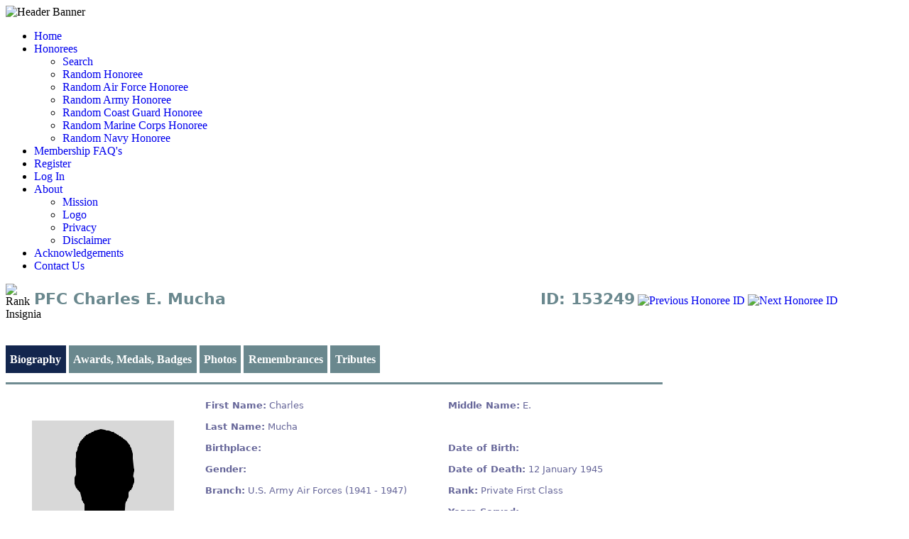

--- FILE ---
content_type: text/html; charset=UTF-8
request_url: https://militaryhallofhonor.com/honoree-record.php?id=153249
body_size: 4948
content:
 

<!DOCTYPE html PUBLIC "-//W3C//Dtd XHTML 1.0 transitional//EN" "http://www.w3.org/tr/xhtml1/Dtd/xhtml1-transitional.dtd">
<html xmlns="http://www.w3.org/1999/xhtml">
<head>
<!--<title>Military Hall of Honor | Your online source to identify and honor every man and woman, dead or alive, that has honorably served, or is serving, in the US Armed Forces from 1775 to present. | MilitaryHallofHonor.com</title>-->
<title>PFC Charles E. Mucha</title>
<meta http-equiv="Content-Type" content="text/html; charset=UTF-8" />
<meta name="description" content="Military Hall of Honor, a virtual Military Hall of Honor. Remembrances and tributes to all those who have honorably served in the US Armed Forces." />
<meta name="keywords" content="Virtual Military Hall of Honor, Military Hall of Honor, Memorial Day, National Military Appreciation Month, Veteran's Day, America's Warriors, Memento Semper, Honoree Bios, Honoree photos, Military currently serving, US Armed Forces, Veterans, Tribute to Veterans, Those who served, Sacrifice, Remembrances, Honor, Honorably served, Wounded Warrior" />
<meta name="robots" content="index, follow" />
<meta name="copyright" content="Military Hall of Honor, LLC - 2014" />
<link href="favicon.ico" type="image/x-icon" rel="Shortcut Icon" />
<link href="css/basic.css" rel="stylesheet" type="text/css" />
<script type="text/javascript" src="https://ajax.googleapis.com/ajax/libs/jquery/1.4.4/jquery.min.js"></script>
<script type="text/javascript" src="js/jquery.js"></script>

<style type="text/css" media="all">
ul#tabs { 
	list-style-type: none; 
	margin: 30px 0 0 0; 
	padding: 0 0 0.3em 0; 
}
ul#tabs li { 
	display: inline; 
}
ul#tabs li a { 
	color: #FFFFFF; 
	background-color: #6A888E; 
	border: 0px solid #c9c3ba; 
	border-bottom: none; 
	padding: 3px; 
	text-decoration: none; 
	padding: 0.7em 0.4em 0.7em 0.4em;
	font-weight: bold;
}
ul#tabs li a:hover { 
	color: #6A888E; 
	background-color: #f1f0ee; 
	font-weight: bold; 
	padding: 0.7em 0.4em 0.7em 0.4em;
}
ul#tabs li a.selected { 
	color: #FFFFFF; 
	background-color: #13264E; 
	font-weight: bold; 
	padding: 0.7em 0.4em 0.7em 0.4em;
}

div.tabContent { 
	border: 0px solid #c9c3ba; 
<!--	padding: 0.5em; -->
<!--	background-color: #f1f0ee; -->
}
div.tabContent.hide { 
	display: none; 
}

a {
	text-decoration: none;
}

label { 
	float:left; 
	width: 105px! important;
}

.honoree-btn {
	border: 2px solid #D1C072;
}

#table-honoree-result {
	font-family: "Segoe UI", Candara, "Bitstream Vera Sans", "DejaVu Sans", "Trebuchet MS", Verdana, sans-serif;
	font-size: 13px;
	margin: 0px;
	width: 925px! important;
	text-align: left;
	background: #FFFFFF! important;
	border-top: 3px solid #6F8B91! important;
	border-bottom: 12px solid #6F8B91;
}
#table-honoree-result td {
	padding-left: 6px;
	background: #FFFFFF;
	color: #669;
	text-align: left;
}
#table-honoree-result td.biography {
	color: #000000;
}
#table-honoree-result a {
	<!--text-decoration: underline;	-->
	<!--color: #FFFFFF;-->
}
#table-honoree-result a:hover {
	text-decoration: none;	
}
#table-honoree-result div.honoree-image {
	width: 250px! important;
	height: 250px! important;
	border: 2px solid #FFFFFF;
<!--	padding: auto; -->
	background: #FFFFFF;
	margin: auto;
	text-align: center;
	display: table-cell;
	vertical-align: middle; 
}
#table-honoree-result td.full-name {
	text-align: center; 
}

#table-honoree-ribbons {
	table-layout: fixed;
}
#table-honoree-ribbons td {
	width: 53px! important;
}

#table-honoree-awards {
	table-layout: fixed;
}
#table-honoree-awards td {
	width: 150px! important;
}

#table-honoree-badges {
	table-layout: fixed;
}
#table-honoree-badges td {
	width: 450px! important;
}

<!-- Photos Table Formatting -->
#table-honoree-photos {
	width: 890px! important;
}
#table-honoree-photos td {
	width: 270px! important;
	text-align: center;
}
#table-honoree-photos td.photo {
	border: 1px solid #336699;
}
#table-honoree-photos td label {
	padding: 4px;
}
#table-honoree-photos label {
	width: 270px! important;
}


#table-honoree-photos_2 {
	width: 890px! important;
}
#table-honoree-photos_2 td {
	width: 395px! important;
	text-align: center;
}
#table-honoree-photos_2 td.photo {
	border: 1px solid #336699;
}
#table-honoree-photos_2 td label {
	padding: 4px;
}
#table-honoree-photos_2 label {
	width: 395px! important;
}


#table-honoree-photos_3 {
	width: 890px! important;
}
#table-honoree-photos_3 td {
	width: 770px! important;
	text-align: center;
}
#table-honoree-photos_3 td.photo {
	border: 1px solid #336699;
}
#table-honoree-photos_3 td label {
	padding: 4px;
}
#table-honoree-photos_3 label {
	width: 770px! important;
}

<!-- Remembrances Table Formatting -->
#table-honoree-remembrances {
	table-layout: fixed;
}
#table-honoree-remembrances td.remember_creator {
	width: 150px! important;
	text-align: center! important;
	padding: 4px;
}
#table-honoree-remembrances td.remembrance {
	width: 746px! important;
	text-align: left;
	padding: 4px;
	vertical-align: top;
}
#table-honoree-remembrances label.remember_label {
	float:none; 
}

<!-- Tributes Table Formatting -->
#table-honoree-tributes {
	table-layout: fixed;
}
#table-honoree-tributes td.trib_img {
	width: 150px! important;
	text-align: center! important;
	padding: 4px;
}
#table-honoree-tributes td.tribute {
	width: 746px! important;
	text-align: left;
	padding: 4px;
	vertical-align: top;
}
#table-honoree-tributes td.trib_img label.center {
	text-align: center! important;
	width: 150px;
}
#table-honoree-tributes label.tribute_label {
	float:none; 
}

.honoree-title {
	font-family: "Segoe UI", Candara, "Bitstream Vera Sans", "DejaVu Sans", "Trebuchet MS", Verdana, sans-serif;
	font-size: 22px;
	font-weight: bold; 
	text-align: left;
	width: 696px! important;
	color: #6A888E; 
	margin: 9px 0px 9px 10px;
}
.honoree-id {
	font-family: "Segoe UI", Candara, "Bitstream Vera Sans", "DejaVu Sans", "Trebuchet MS", Verdana, sans-serif;
	font-size: 22px;
	font-weight: bold; 
	text-align: right;
	width: 150px! important;
	color: #6A888E; 
	margin: 9px 4px 9px 0px;
}

.img-navigate {
	position: relative;
	top: 15px;
}

button {
	color:#FFFFFF;
	background:#6A888E;
	padding: 5px;
	border-right: 2px solid #000000;
	border-bottom: 2px solid #000000;
}

.dictum {
	font-family: "Segoe UI", Candara, "Bitstream Vera Sans", "DejaVu Sans", "Trebuchet MS", Verdana, sans-serif;
	font-size: 18px;
	font-weight: bold; 
	text-align: center;
	width: 925px! important;
	color: #FFFFFF;
	background-color: #000669;
}

</style>

<script type="text/javascript">
	var tabLinks	= new Array();
	var contentDivs	= new Array();
 
	function init() {
		// Grab the tab links and content divs from the page
		var tabListItems = document.getElementById('tabs').childNodes;
		for (var i = 0; i < tabListItems.length; i++) {
			if (tabListItems[i].nodeName == "LI") {
				var tabLink		= getFirstChildWithTagName(tabListItems[i], 'A');
				var id			= getHash(tabLink.getAttribute('href'));
				tabLinks[id]	= tabLink;
				contentDivs[id]	= document.getElementById( id );
			}
		}
 
		// Assign onclick events to the tab links, and highlight the first tab
		var i = 0;
 
		for (var id in tabLinks) {
			tabLinks[id].onclick = showTab;
			tabLinks[id].onfocus = function() {this.blur()};
			if (i == 0) tabLinks[id].className = 'selected';
			i++;
		}
 
		// Hide all content divs except the first
		var i = 0;
 
		for (var id in contentDivs) {
			if (i != 0) contentDivs[id].className = 'tabContent hide';
			i++;
		}

		setPhotoBorder();
		loadRememberances();
		loadTributes();
		loadRibbons();
		loadMedals();
		loadBadges();
	}
 
	function showTab() {
		var selectedId = getHash(this.getAttribute('href'));
 
		// Highlight the selected tab, and dim all others. Also show the selected content div, and hide all others.
		for (var id in contentDivs) {
			if (id == selectedId) {
				tabLinks[id].className		= 'selected';
				contentDivs[id].className	= 'tabContent';
			}
			else {
				tabLinks[id].className		= '';
				contentDivs[id].className	= 'tabContent hide';
			}
		}
 		
		return false;	// Stop the browser following the link
	}
 
	function getFirstChildWithTagName( element, tagName ) {
		for (var i = 0; i < element.childNodes.length; i++) {
			if (element.childNodes[i].nodeName == tagName) return element.childNodes[i];
		}
	}
 
	function getHash(url) {
		var hashPos = url.lastIndexOf ('#');
		return url.substring(hashPos + 1);
	}
	
	function setPhotoBorder() {
		var bDefault	= "1";
		var objDiv		= document.getElementById("honoree-image");

		if (bDefault == true) {
			objDiv.style.borderColor = "#FFFFFF";
		}
		else {
			objDiv.style.borderColor = "#024052";
		}
	}
	
	function loadRememberances() {
		var iPeopleID	= "153249";
		var objList		= document.getElementById("table-honoree-remembrances");
		var ajax		= getRequest();
		ajax.onreadystatechange = function(){
			if(ajax.readyState == 4) {
				objList.innerHTML	= ajax.responseText;
			}
		}
		ajax.open('GET', 'load_remembrances.php?iReturn=2&iPeopleID=' + iPeopleID, true);
		ajax.send(null);
	}

	function loadTributes() {
		var iPeopleID	= "153249";
		var objList		= document.getElementById("table-honoree-tributes");
		var ajax		= getRequest();
		ajax.onreadystatechange = function(){
			if(ajax.readyState == 4) {
				objList.innerHTML	= ajax.responseText;
			}
		}
		ajax.open('GET', 'load_tributes.php?iReturn=2&iPeopleID=' + iPeopleID, true);
		ajax.send(null);
	}

	function loadRibbons() {
		var iPeopleID	= "153249";
		var objList		= document.getElementById("table-honoree-ribbons");
		var ajax		= getRequest();
		ajax.onreadystatechange = function(){
			if(ajax.readyState == 4) {
				objList.innerHTML	= ajax.responseText;
			}
		}
		ajax.open('GET', 'load_awards.php?iReturn=1&iPeopleID=' + iPeopleID, true);
		ajax.send(null);
	}

	function loadMedals() {
		var iPeopleID	= "153249";
		var objList		= document.getElementById("table-honoree-awards");
		var ajax		= getRequest();
		ajax.onreadystatechange = function(){
			if(ajax.readyState == 4) {
				objList.innerHTML	= ajax.responseText;
			}
		}
		ajax.open('GET', 'load_awards.php?iReturn=2&iPeopleID=' + iPeopleID, true);
		ajax.send(null);
	}

	function loadBadges() {
		var iPeopleID	= "153249";
		var objList		= document.getElementById("table-honoree-badges");
		var ajax		= getRequest();
		ajax.onreadystatechange = function(){
			if(ajax.readyState == 4) {
				objList.innerHTML	= ajax.responseText;
			}
		}
		ajax.open('GET', 'load_badges.php?iReturn=1&iPeopleID=' + iPeopleID, true);
		ajax.send(null);
	}
	
	function getRequest() {
		var req = false;
		try {
			req = new XMLHttpRequest();	// most browsers
		}
		catch (e) {
			try {
				req = new ActiveXObject("Msxml2.XMLHTTP");
			}
			catch (e) {
				try {
					req = new ActiveXObject("Microsoft.XMLHTTP");
				}
				catch (e) {
					return false;
				}
			}
		}
		return req;
	}
	
	function updateAwards() {
		var iPeopleID	= "153249";
		self.location	= 'https://militaryhallofhonor.com/honoree-awards-edit.php?id=' + iPeopleID;
	}

	function updateBadges() {
		var iPeopleID	= "153249";
		self.location	= 'https://militaryhallofhonor.com/honoree-badges-edit.php?id=' + iPeopleID;
	}
	
	function updateImages() {
		var iPeopleID	= "153249";
		self.location	= 'https://militaryhallofhonor.com/honoree-images-edit.php?id=' + iPeopleID;
	}
	
	function addRemembrance() {
		var iPeopleID	= "153249";
		self.location	= 'https://militaryhallofhonor.com/honoree-remembrance-add.php?id=' + iPeopleID;
	}

	function updateRemembrances() {
		var iPeopleID	= "153249";
		self.location	= 'https://militaryhallofhonor.com/honoree-remembrance-edit.php?id=' + iPeopleID;
	}
	
	function addTribute() {
		var iPeopleID	= "153249";
		self.location	= 'https://militaryhallofhonor.com/honoree-tributes-add.php?id=' + iPeopleID;
	}

	function updateTributes() {
		var iPeopleID	= "153249";
		self.location	= 'https://militaryhallofhonor.com/honoree-tributes-edit.php?id=' + iPeopleID;
	}
	
	function gotoNextID(cDirection) {
		var iPeopleID	= "153249";
		var iBranchID	= cDirection == 'next' ? -1 : -2;
		var ajax		= getRequest();
		ajax.onreadystatechange = function(){
			if(ajax.readyState == 4) {
				iPeopleID		= parseInt(ajax.responseText);
				self.location	= 'https://militaryhallofhonor.com/honoree-record.php?id=' + iPeopleID;
			}
		}
		ajax.open('GET', 'random_honoree.php?iBranchID=' + iBranchID + '&iPeopleID=' + iPeopleID, true);
		ajax.send(null);
	}
</script>
</head>

<body onload="init()">
<div id="site-container">
	<div id="header-resize"> <!-- Header-Resize Begins -->
 		<div id="header"> <!-- Header Begins -->
			<img src="images-mhoh/mhoh-header-with-border.png" title="The Military Hall of Honor - Honoring Those Who Honor Us" alt="Header Banner" />
			<div class="clr"></div>
 		</div> <!-- End Header -->
 		<div class="clr"></div>
 	</div> <!-- End Header-Resize -->
	<div class="clr"></div>

	<div id="upperbody-resize"> <!-- UpperBody-Resize Begins -->
		<ul id="navigation" class="nav-main">
	<!-- Home -->
	<li><a href="index.php"  title="Return to the home page">Home</a></li>

	<!-- Honorees -->
	<li class="list"><a href="#" title="MHOH Honorees">Honorees</a>
		<ul class="nav-sub">
			<li><a href="service-member-search.php"  title="Honoree Search">Search</a></li>
			<li><a href="random_honoree.php" title="Random Honoree">Random Honoree</a></li>
			<li><a href="random_honoree.php?iBranchID=1" title="Random Honoree">Random Air Force Honoree</a></li>
			<li><a href="random_honoree.php?iBranchID=2" title="Random Honoree">Random Army Honoree</a></li>
			<li><a href="random_honoree.php?iBranchID=3" title="Random Honoree">Random Coast Guard Honoree</a></li>
			<li><a href="random_honoree.php?iBranchID=4" title="Random Honoree">Random Marine Corps Honoree</a></li>
			<li><a href="random_honoree.php?iBranchID=5" title="Random Honoree">Random Navy Honoree</a></li>
		</ul>
	</li>

	<li><a href="membership.php"  title="What is Membership in MHOH?">Membership FAQ's</a></li>
	<li><a href="register.php"  title="Not Yet a Member? Why Not Join Us!">Register</a></li>
	<li><a href="login.php"  title="Sign-in to Your Account">Log In</a></li>

	<!-- About -->
	<li class="list"><a href="about.php"  title="The Military Hall of Honor Purpose and Policies">About</a>
		<ul class="nav-sub">
			<li><a href="mission.php"  title="The MHOH Mission">Mission</a></li>
			<li><a href="logo.php" title="The Logo & Dictum of the Military Hall of Honor">Logo</a></li>
			<li><a href="privacy.php" title="The Privacy page of the Military Hall of Honor">Privacy</a></li>
			<li><a href="disclaimer.php" title="The Disclaimer page of the Military Hall of Honor">Disclaimer</a></li>
		</ul>
	</li>

	<!-- Acknowledgements -->
	<li><a href="acknowledgements.php"  title="Acknowledgements">Acknowledgements</a></li>

	<!-- Contact Us -->
	<li><a href="contact.php"  title="Contact us with your comments and concerns">Contact Us</a></li>
</ul>
		<div class="clr"></div>
		<div id="body-content"> <!-- Body Content Begins -->
			<div id="body">
				<div style="height:50px;">
					<img style="float:left;width:30px;height:50px;vertical-align:middle;" src="Rank_Insignias/196.png" alt="Rank Insignia" />
					<label class="honoree-title">PFC Charles E. Mucha</label>
					<label class="honoree-id" >ID: 153249</label>
					
					<a title="Previous Honoree ID" href="JavaScript:gotoNextID('prev');">
						<img class="img-navigate" src="/images-mhoh/previous_arrow.png" alt="Previous Honoree ID" />
					</a>
					
					<a title="Next Honoree ID" href="JavaScript:gotoNextID('next');">
						<img class="img-navigate" src="/images-mhoh/next_arrow.png" alt="Next Honoree ID" />
					</a>
				</div>
				<br />
			
				<ul id="tabs">	<!-- tabs (links) -->
					<li><a href="#bio">Biography</a></li>
					<li><a href="#badges">Awards, Medals, Badges</a></li>
					<li><a href="#photos">Photos</a></li>
					<li><a href="#remembrances">Remembrances</a></li>
					<li><a href="#tributes">Tributes</a></li>
				</ul>

				<div class="tabs"> <!-- tab content -->
				<br />
					<div id="bio"> 
						<table id="table-honoree-result" summary="honoree record result">
							<tr><td>&#160;</td><td>&#160;</td><td>&#160;</td></tr>
							<tr>
								<td>
									<div id="honoree-image" class="honoree-image">
										<img src="Honoree_Photos/honoree_placeholder_11.png" alt="honoree image" /><br />
									</div>
								</td>
								<td valign="top" width="305">
									<table cellpadding="0" cellspacing="0" width="305" height="18">
										<tr>
											<td height="18" width="305">
												<b>First Name:</b> Charles<br /><br />
												<b>Last Name:</b> Mucha<br /><br />
												<b>Birthplace:</b> <br /><br />
												<b>Gender:</b> <br /><br />
																								<b>Branch:</b> U.S. Army Air Forces (1941 - 1947)<br /><br />
												<b></b> <br /><br />
												<b>Home of Record:</b> NY											</td>
										</tr>
									</table>
								</td>
								
								<td valign="top">
									<table cellpadding="0" cellspacing="0" width="305" height="18">
										<tr>
											<td height="18" width="305">
												<b>Middle Name:</b> E.												<br /><br />
																								<br /><br />
												<b>Date of Birth:</b> <br /><br />
												<b>Date of Death:</b> 12 January 1945												<br /><br />
																								<b>Rank:</b> Private First Class <br /><br />
												<b>Years Served:</b> 											</td>
										</tr>
									</table>
								</td>
							</tr>
							
							<tr>
								<td class="full-name">
									Charles E. Mucha<br />
									<br />								</td>
								<td>&#160;</td>
								<td>&#160;</td>
							</tr>

							<tr>
								<td colspan="3">
								<b>Engagements:</b> </br>&bull;&nbsp;&nbsp;World War II (1941 - 1945)</br><br />								</td>
							</tr>
							
							<tr>
								<td colspan="3">
									<b>Biography:</b>
								</td>
							</tr>
							<tr>
								<td class="biography" colspan="3">
									<br /><br />								</td>
							</tr>

							<tr>
								<td colspan="3">
																	</td>
							</tr>
							<tr>
								<td colspan="3">
																	</td>
							</tr>

							<tr>
								<td>
									<b>Honoree ID:</b> 153249								</td>
								<td width="336">&nbsp;</td>
								<td>
									<b>Created by:</b>
									<a href="public-profile.php?username=MHOH" target="_blank">MHOH</a>								</td>
							</tr>
						</table>

						<label class="dictum" title="The Latin dictum created for the MHOH is Mement&#333; Semper  which translates to 'Remember Always.'">Mement&#333; Semper</label>
						<br />
						
											</div>

					<div id="badges">
						<h3>Ribbons</h3>
						<table id="table-honoree-ribbons" name="table-honoree-ribbons" width="322 px" border="0" cellpadding="0" cellspacing="1" align="center">
						</table><br />

						<h3>Medals</h3>
						<table id="table-honoree-awards" name="table-honoree-awards" width="900px" border="0" cellpadding="2" cellspacing="2">
						</table><br />

						<h3>Badges</h3>
						<table id="table-honoree-badges" name="table-honoree-badges" width="900px" border="0" cellpadding="2" cellspacing="2">
						</table><br />

						<button onclick="updateAwards()">Update Awards</button>
						<button onclick="updateBadges()">Update Badges</button>
					</div>
					
					<div id="photos">
						<h3>Honoree Photos</h3>
						<table id="table-honoree-photos"><tr><td class="photo"><img src=Honoree_Photos/honoree_placeholder_0.png alt="honoree image" /></td><td class="photo"><img src=Honoree_Photos/honoree_placeholder_0.png alt="honoree image" /></td><td class="photo"><img src=Honoree_Photos/honoree_placeholder_0.png alt="honoree image" /></td></tr><tr><td><label></label></td><td><label></label></td><td><label></label></td></tr><tr><td><label></label></td><td><label></label></td><td><label></label></td></tr><tr><td><label></label></td><td><label></label></td><td><label></label></td></tr></table><br /><table id="table-honoree-photos_2"><tr><td class="photo"><img src=Honoree_Photos/honoree_placeholder_0.png alt="honoree image" /></td><td class="photo"><img src=Honoree_Photos/honoree_placeholder_0.png alt="honoree image" /></td></tr><tr><td><label></label></td><td><label></label></td></tr><tr><td><label></label></td><td><label></label></td></tr><tr><td><label></label></td><td><label></label></td></tr></table><br /><table id="table-honoree-photos_3"><tr><td class="photo"><img src=Honoree_Photos/honoree_placeholder_0.png alt="honoree image" /></td></tr><tr><td><label></label></td></tr><tr><td><label></label></td></tr><tr><td><label></label></td></tr></table><br />
						
						<button onclick="updateImages()">Update Images</button>
					</div>
					
					<div id="remembrances">
						<h3>Remembrances</h3>
						<table id="table-honoree-remembrances" name="table-honoree-remembrances" width="896px" border="1" cellpadding="0" cellspacing="1">
						</table><br />

						<button onclick="addRemembrance()">Add a Remembrance</button>
						<button onclick="updateRemembrances()">Update My Remembrances</button>
					</div>
					
					<div id="tributes">
						<h3>Tributes</h3>
						<table id="table-honoree-tributes" name="table-honoree-tributes" width="896px" border="1" cellpadding="0" cellspacing="1">
						</table><br />

						<button onclick="addTribute()">Add a Tribute</button>
						<button onclick="updateTributes()">Update My Tributes</button>
					</div>
				</div>	
				<br />
			</div> <!-- End Body -->
		</div> <!-- End Body Content --> 
		<div class="clr"></div>
	</div> <!-- End UpperBody-Resize -->

	<div id="footer"> <!-- Footer Begins -->
		<div class="footer-resize"> <!-- Footer Resize Begins -->
			<p>
	<a href="https://militaryhallofhonor.com" title="Military Hall of Honor - Honoring Those Who Honor Us">Military Hall of Honor, LLC</a> &#169; 2025 &nbsp;&nbsp; All Rights Reserved.&nbsp;&nbsp;
</p>

<p>
	<a href="privacy.php" title="Your Privacy is Important to Us">Privacy Policy</a>&#160;&#124;&#160;
	<a href="disclaimer.php" title="The MHOH Disclaimer page">Disclaimer</a>
</p>
<br />		</div> <!-- Footer Resize Ends -->
	</div> <!-- Footer Ends -->
</div> <!-- End Site-Container -->
</body>
<script>'undefined'=== typeof _trfq || (window._trfq = []);'undefined'=== typeof _trfd && (window._trfd=[]),_trfd.push({'tccl.baseHost':'secureserver.net'},{'ap':'cpbh-mt'},{'server':'p3plmcpnl509711'},{'dcenter':'p3'},{'cp_id':'10402610'},{'cp_cl':'8'}) // Monitoring performance to make your website faster. If you want to opt-out, please contact web hosting support.</script><script src='https://img1.wsimg.com/traffic-assets/js/tccl.min.js'></script></html>